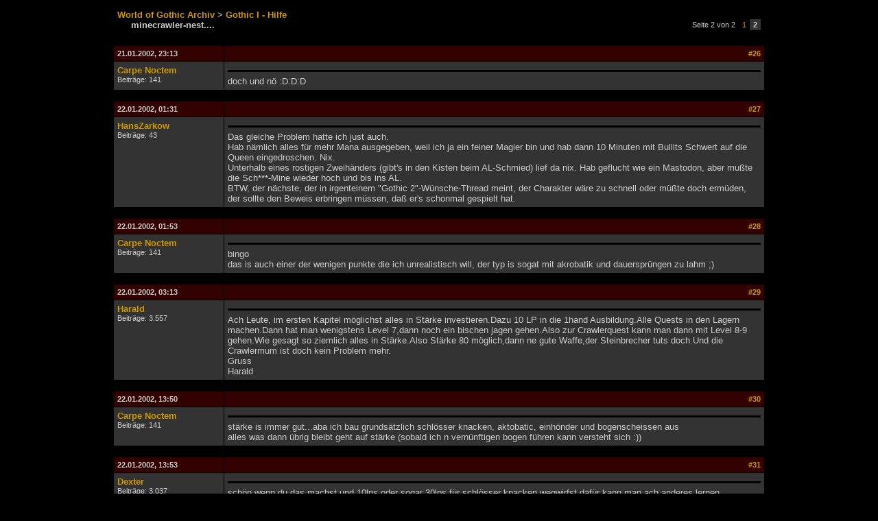

--- FILE ---
content_type: text/html
request_url: http://forenarchiv.worldofplayers.de/thread.php?id=118571&post=128479
body_size: 2335
content:

<!DOCTYPE HTML PUBLIC "-//W3C//DTD HTML 4.01 Transitional//EN" "http://www.w3.org/TR/html4/loose.dtd">
<html>
<head>
	<title>World of Gothic - Forenarchiv -  - minecrawler-nest....</title>
	<meta http-equiv="Content-Type" content="text/html; charset=UTF-8" />
	<link rel="stylesheet" type="text/css" href="wog.css">
</head>
<body>
	<table border="0" cellpadding="5" cellspacing="1" width="950" align="center">
		<tr>
			<td style="padding-bottom:20px;">
				<a href=""><b>World of Gothic Archiv</b></a>
				<b>></b> <a href="forum.php?id=159"><b>Gothic I - Hilfe</b></a><br>
				<span style="padding-left:20px;"><b>minecrawler-nest....</b></span>
			</td>
			<td align="right">
				<table border="0" cellpadding="2" cellspacing="0"><tr class="small"><td>Seite 2 von 2&nbsp;</td><td><a href="thread.php?id=118571&page=1">&nbsp;1&nbsp;</a></td><td class="tdalt2" style="font-size:8pt;"><b>&nbsp;2&nbsp;</b></td></tr></table>
			</td>
		</tr>
	</table>
	<table border="0" cellpadding="5" cellspacing="1" width="950" align="center">
		<tr>

		<tr>
			<td class="tdhead"><a name="128474"></a>21.01.2002, 23:13</td>
			<td class="tdhead" align="right"><a href="thread.php?id=118571&post=128474#128474">#26</a></td>
		</tr>
		<tr>
			<td class="tdalt2" valign="top" width="150">
				<a href="user.php?id=2647"><b>Carpe Noctem</b></a><br>
				<span class="small">Beitr&auml;ge: 141</span>
			</td>
			<td class="tdalt2" valign="top">
				<span class="small"><b> </b></span>
				<hr class="titletrenner">
				doch und nö :D:D:D
			</td>
		</tr>
		<tr>
			<td colspan="2" style="height:5px;"></td>
		</tr>
	
		<tr>
			<td class="tdhead"><a name="128475"></a>22.01.2002, 01:31</td>
			<td class="tdhead" align="right"><a href="thread.php?id=118571&post=128475#128475">#27</a></td>
		</tr>
		<tr>
			<td class="tdalt2" valign="top" width="150">
				<a href="user.php?id=2604"><b>HansZarkow</b></a><br>
				<span class="small">Beitr&auml;ge: 43</span>
			</td>
			<td class="tdalt2" valign="top">
				<span class="small"><b> </b></span>
				<hr class="titletrenner">
				Das gleiche Problem hatte ich just auch.<br>Hab nämlich alles für mehr Mana ausgegeben, weil ich ja ein feiner Magier bin und hab dann 10 Minuten mit Bullits Schwert auf die Queen eingedroschen. Nix.<br>Unterhalb eines rostigen Zweihänders (gibt's in den Kisten beim AL-Schmied) lief da nix. Hab geflucht wie ein Mastodon, aber mußte die Sch***-Mine wieder hoch und bis ins AL.<br>BTW, der nächste, der in irgenteinem "Gothic 2"-Wünsche-Thread meint, der Charakter wäre zu schnell oder müßte doch ermüden, der sollte den Beweis erbringen müssen, daß er's schonmal gespielt hat.
			</td>
		</tr>
		<tr>
			<td colspan="2" style="height:5px;"></td>
		</tr>
	
		<tr>
			<td class="tdhead"><a name="128476"></a>22.01.2002, 01:53</td>
			<td class="tdhead" align="right"><a href="thread.php?id=118571&post=128476#128476">#28</a></td>
		</tr>
		<tr>
			<td class="tdalt2" valign="top" width="150">
				<a href="user.php?id=2647"><b>Carpe Noctem</b></a><br>
				<span class="small">Beitr&auml;ge: 141</span>
			</td>
			<td class="tdalt2" valign="top">
				<span class="small"><b> </b></span>
				<hr class="titletrenner">
				bingo<br>das is auch einer der wenigen punkte die ich unrealistisch will, der typ is sogat mit akrobatik und dauersprüngen zu lahm ;)
			</td>
		</tr>
		<tr>
			<td colspan="2" style="height:5px;"></td>
		</tr>
	
		<tr>
			<td class="tdhead"><a name="128477"></a>22.01.2002, 03:13</td>
			<td class="tdhead" align="right"><a href="thread.php?id=118571&post=128477#128477">#29</a></td>
		</tr>
		<tr>
			<td class="tdalt2" valign="top" width="150">
				<a href="user.php?id=30"><b>Harald</b></a><br>
				<span class="small">Beitr&auml;ge: 3.557</span>
			</td>
			<td class="tdalt2" valign="top">
				<span class="small"><b> </b></span>
				<hr class="titletrenner">
				Ach Leute, im ersten Kapitel möglichst alles in Stärke investieren.Dazu 10 LP in die 1hand Ausbildung.Alle Quests in den Lagern machen.Dann hat man wenigstens Level 7,dann noch ein bischen jagen gehen.Also zur Crawlerquest kann man dann mit Level 8-9 gehen.Wie gesagt so ziemlich alles in Stärke.Also Stärke 80 möglich,dann ne gute Waffe,der Steinbrecher tuts doch.Und die Crawlermum ist doch kein Problem mehr.<br>Gruss<br>Harald
			</td>
		</tr>
		<tr>
			<td colspan="2" style="height:5px;"></td>
		</tr>
	
		<tr>
			<td class="tdhead"><a name="128478"></a>22.01.2002, 13:50</td>
			<td class="tdhead" align="right"><a href="thread.php?id=118571&post=128478#128478">#30</a></td>
		</tr>
		<tr>
			<td class="tdalt2" valign="top" width="150">
				<a href="user.php?id=2647"><b>Carpe Noctem</b></a><br>
				<span class="small">Beitr&auml;ge: 141</span>
			</td>
			<td class="tdalt2" valign="top">
				<span class="small"><b> </b></span>
				<hr class="titletrenner">
				stärke is immer gut...aba ich bau grundsätzlich schlösser knacken, aktobatic, einhönder und bogenscheissen aus<br>alles was dann übrig bleibt geht auf stärke (sobald ich n vernünftigen bogen führen kann versteht sich :))
			</td>
		</tr>
		<tr>
			<td colspan="2" style="height:5px;"></td>
		</tr>
	
		<tr>
			<td class="tdhead"><a name="128479"></a>22.01.2002, 13:53</td>
			<td class="tdhead" align="right"><a href="thread.php?id=118571&post=128479#128479">#31</a></td>
		</tr>
		<tr>
			<td class="tdalt2" valign="top" width="150">
				<a href="user.php?id=141"><b>Dexter</b></a><br>
				<span class="small">Beitr&auml;ge: 3.037</span>
			</td>
			<td class="tdalt2" valign="top">
				<span class="small"><b> </b></span>
				<hr class="titletrenner">
				schön wenn du das machst und 10lps oder sogar 30lps für schlösser knacken wegwirfst.dafür kann man ach anderes lernen...
			</td>
		</tr>
		<tr>
			<td colspan="2" style="height:5px;"></td>
		</tr>
	
		<tr>
			<td class="tdhead"><a name="128480"></a>22.01.2002, 22:28</td>
			<td class="tdhead" align="right"><a href="thread.php?id=118571&post=128480#128480">#32</a></td>
		</tr>
		<tr>
			<td class="tdalt2" valign="top" width="150">
				<a href="user.php?id=2647"><b>Carpe Noctem</b></a><br>
				<span class="small">Beitr&auml;ge: 141</span>
			</td>
			<td class="tdalt2" valign="top">
				<span class="small"><b> </b></span>
				<hr class="titletrenner">
				ich lern eh alles :D:D:D<br>aussa taschendieb (nutzlos weil eh immer nur "kann nicht beklaut werden" dransteht)
			</td>
		</tr>
		<tr>
			<td colspan="2" style="height:5px;"></td>
		</tr>
	
		<tr>
			<td class="tdhead"><a name="128481"></a>23.01.2002, 10:31</td>
			<td class="tdhead" align="right"><a href="thread.php?id=118571&post=128481#128481">#33</a></td>
		</tr>
		<tr>
			<td class="tdalt2" valign="top" width="150">
				<a href="user.php?id=1973"><b>Cor Schalom</b></a><br>
				<span class="small">Beitr&auml;ge: 271</span>
			</td>
			<td class="tdalt2" valign="top">
				<span class="small"><b> </b></span>
				<hr class="titletrenner">
				<blockquote><span class="small"><b>quote:</b></span><hr>bingo <br>das is auch einer der wenigen punkte die ich unrealistisch will, der typ is sogat mit akrobatik und dauersprüngen zu lahm <hr></blockquote><br><br>Mensch, wofür gibt es denn Geschwindigkeitstränke. Ich finde es wäre ein massiver Einschnitt in das Gameplay und die Atmosphäre, die Geschwindigkeit zu erhöhen, da sie ja mit den NPCs zusammenpassen muss.
			</td>
		</tr>
		<tr>
			<td colspan="2" style="height:5px;"></td>
		</tr>
	
		<tr>
			<td class="tdhead"><a name="128482"></a>23.01.2002, 15:52</td>
			<td class="tdhead" align="right"><a href="thread.php?id=118571&post=128482#128482">#34</a></td>
		</tr>
		<tr>
			<td class="tdalt2" valign="top" width="150">
				<a href="user.php?id=2647"><b>Carpe Noctem</b></a><br>
				<span class="small">Beitr&auml;ge: 141</span>
			</td>
			<td class="tdalt2" valign="top">
				<span class="small"><b> </b></span>
				<hr class="titletrenner">
				naja...die sin aba selten bzw. teuer<br>als rune wärs praktischer ;)
			</td>
		</tr>
		<tr>
			<td colspan="2" style="height:5px;"></td>
		</tr>
	
		<tr>
			<td class="tdhead"><a name="128483"></a>23.01.2002, 16:13</td>
			<td class="tdhead" align="right"><a href="thread.php?id=118571&post=128483#128483">#35</a></td>
		</tr>
		<tr>
			<td class="tdalt2" valign="top" width="150">
				<a href="user.php?id=1973"><b>Cor Schalom</b></a><br>
				<span class="small">Beitr&auml;ge: 271</span>
			</td>
			<td class="tdalt2" valign="top">
				<span class="small"><b> </b></span>
				<hr class="titletrenner">
				Also ich bin immer vor Schnelligkeitstränken übergequollen. Aber du hast recht: Als Rune wärs wirklich besser.
			</td>
		</tr>
		<tr>
			<td colspan="2" style="height:5px;"></td>
		</tr>
	
		<tr>
			<td class="tdhead"><a name="128484"></a>23.01.2002, 16:21</td>
			<td class="tdhead" align="right"><a href="thread.php?id=118571&post=128484#128484">#36</a></td>
		</tr>
		<tr>
			<td class="tdalt2" valign="top" width="150">
				<a href="user.php?id=2647"><b>Carpe Noctem</b></a><br>
				<span class="small">Beitr&auml;ge: 141</span>
			</td>
			<td class="tdalt2" valign="top">
				<span class="small"><b> </b></span>
				<hr class="titletrenner">
				ich mein auch vom finden her, bei den magiern habsch immer nur spruchrollen und runen gekl...öhm...besorgt ;)
			</td>
		</tr>
		<tr>
			<td colspan="2" style="height:5px;"></td>
		</tr>
	
		<tr>
			<td colspan="2" align="right"><table border="0" cellpadding="2" cellspacing="0"><tr class="small"><td>Seite 2 von 2&nbsp;</td><td><a href="thread.php?id=118571&page=1">&nbsp;1&nbsp;</a></td><td class="tdalt2" style="font-size:8pt;"><b>&nbsp;2&nbsp;</b></td></tr></table></td>
		</tr>
	</table>
</body>
</html>
